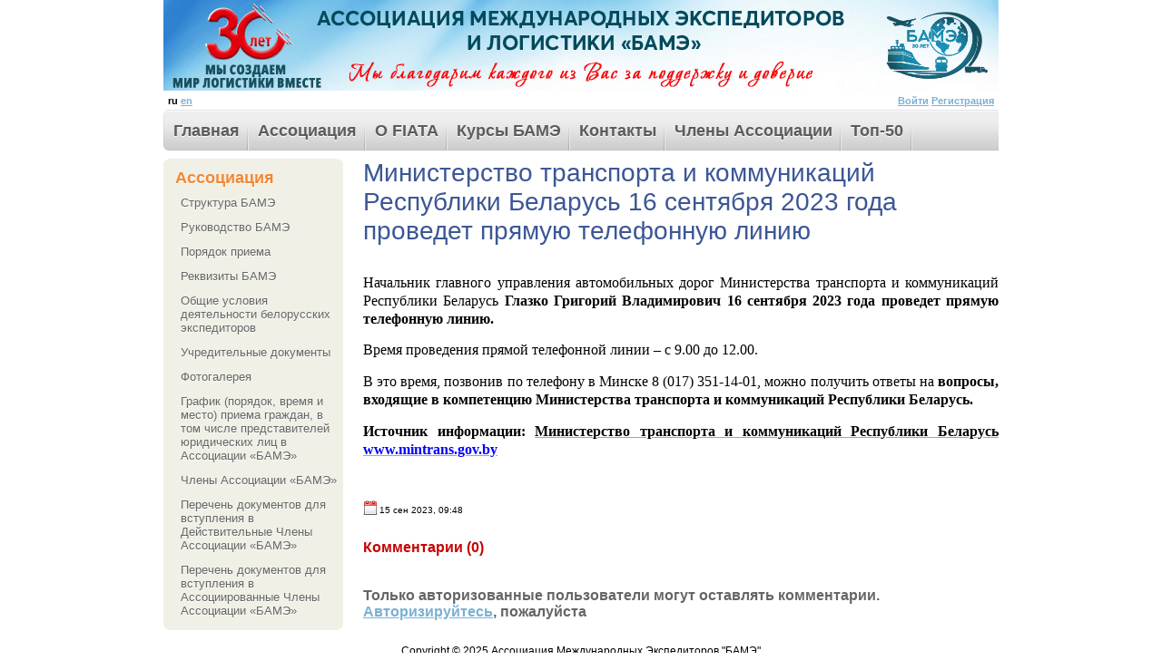

--- FILE ---
content_type: text/html; charset=utf-8
request_url: http://www.baifby.com/posts/6635
body_size: 2422
content:
<!DOCTYPE html>
<html>
<head>
    <meta charset="utf-8" />
    <link rel="SHORTCUT ICON" href="/favicon.ico" />
    <title>Ассоциация Международных Экспедиторов и Логистики &quot;БАМЭ&quot;</title>
        <link href="/Content/default-1.0.5.min.css" rel="stylesheet" type="text/css" />
    
    <script type="text/javascript" src="/scripts/jquery-1.7.1.min.js"> </script>
    

</head>
<body>
    <div class="content">
        <div class="HeaderBackground">
            <div class="HeaderLogo">
            </div>
            <div class="logon-container">
                <div class="lang">
    <span>ru</span>
    <a href="/en/posts/6635">en</a>
</div>
<div class="logon">
<a href="/logon">Войти</a>         
<a href="/register">Регистрация</a>
</div>
            </div>
            <div class="MenuHeader">
    <table class="MainMenu" style="width: 100%">
        <tr>
            <td class="MainMenuLeft">
                <ul class="MenuItems">
                    <li><a href="/">Главная</a> </li>
                        <li><a href="/page/1">Ассоциация</a> </li>
                        <li><a href="/page/4">О FIATA</a> </li>
                        <li><a href="http://www.baif.by">Курсы БАМЭ</a> </li>
                        <li><a href="/page/45">Контакты</a> </li>
                        <li><a href="http://www.baifby.com/members">Члены Ассоциации</a> </li>
                        <li><a href="/page/75">Toп-50</a> </li>
                </ul>
            </td>
            
        </tr>
    </table>
</div>

        </div>
        <div class="ContentLeftColumn">
            
<div class="ContentLeftMenu">
<div class="ContentMenuInner">
    <b class="cc1"></b><b class="cc2"></b><b class="cc3"></b><b class="cc4"></b><b class="cc5">
    </b>
    <div class="MenuLeft">
        <div style="color: #F18833; font-weight: bold; font-size: 18px; padding: 3px">
            Ассоциация
        </div>
        <div>
                <a href="/page/10">Структура БАМЭ</a>
                <a href="/page/16">Руководство БАМЭ</a>
                <a href="/page/17">Порядок приема</a>
                <a href="/page/18">Реквизиты БАМЭ</a>
                <a href="/page/27">Общие условия деятельности белорусских экспедиторов</a>
                <a href="/page/44">Учредительные документы</a>
                <a href="/page/49">Фотогалерея</a>
                <a href="/page/61">График (порядок, время и место) приема граждан, в том числе представителей юридических лиц в Ассоциации &#171;БАМЭ&#187;</a>
                <a href="http://baifby.com/members">Члены Ассоциации &#171;БАМЭ&#187;</a>
                <a href="/page/101">Перечень документов для вступления в Действительные Члены Ассоциации &#171;БАМЭ&#187;</a>
                <a href="/page/102">Перечень документов для вступления в Ассоциированные Члены Ассоциации &#171;БАМЭ&#187;</a>
        </div>
    </div>
    <b class="cc5"></b><b class="cc4"></b><b class="cc3"></b><b class="cc2"></b><b class="cc1">
    </b>
</div>
</div>
<div class="ContentRightColumn">
    
<div class="PostTitle">
    Министерство транспорта и коммуникаций Республики Беларусь 16 сентября 2023 года проведет прямую телефонную линию
</div>
<br />
<div style="line-height: 15pt">
    <div class="article_block_title">
<p class="lenta_news_title" style="text-align: justify;"><span style="font-size: medium; font-family: 'times new roman', times;">Начальник главного управления автомобильных дорог Министерства транспорта и коммуникаций Республики Беларусь&nbsp;<strong>Глазко Григорий Владимирович 16 сентября 2023 года проведет прямую телефонную линию.</strong></span></p>
</div>
<p style="text-align: justify;"><span style="font-size: medium; font-family: 'times new roman', times;">Время проведения прямой телефонной линии &ndash; с 9.00 до 12.00.</span></p>
<p style="text-align: justify;"><span style="font-size: medium; font-family: 'times new roman', times;">В это время, позвонив по телефону в Минске 8 (017) 351-14-01, можно получить ответы на&nbsp;<strong>вопросы, входящие в компетенцию Министерства транспорта и коммуникаций Республики Беларусь.&nbsp;</strong></span></p>
<p style="text-align: justify;"><span style="font-size: medium; font-family: 'times new roman', times;"><strong><strong>Источник информации:&nbsp;</strong><a href="https://mintrans.gov.by/ru/press-tsentr/novosti/item/13134-o-provedenii-pryamoj-telefonnoj-linii-16-sentyabrya-2023-goda"><span style="color: #000000;">Министерство транспорта и коммуникаций Республики Беларусь</span> <span style="color: #0000ff;">www.mintrans.gov.by</span></a></strong></span></p>
</div>
<br />
<br />
<div class="PostAdded">
    15 сен 2023, 09:48
</div>
<div id="comments" class="PostComments">
    <h4>
        Комментарии (<span id="commentsCount">0</span>)</h4>
    <div id="renderedComments">
        
    </div>
        <br />
        <div class="MediumLabel">
            Только авторизованные пользователи могут оставлять комментарии. <a href="/logon?ReturnUrl=%2Fposts%2F6635" rel="nofollow">Авторизируйтесь</a>, пожалуйста
        </div>
</div>

</div>
        </div>
    </div>
    <div class="footer">
        <br />
        <div style="font-size: 9pt">
    Copyright &#169; 2025 Ассоциация Международных Экспедиторов &quot;БАМЭ&quot;
    <br />
   220112, г. Минск, ул.Прушинских, 31А, офис 96;  тел. +375 (17) 337-32-53, факс +375 (17) 337-13-01
</div>
    </div>
        <script type="text/javascript">
            var gaJsHost = (("https:" == document.location.protocol) ? "https://ssl." : "http://www.");
            document.write(unescape("%3Cscript src='" + gaJsHost + "google-analytics.com/ga.js' type='text/javascript'%3E%3C/script%3E"));
        </script>
        <script type="text/javascript">
            try {
                var pageTracker = _gat._getTracker("UA-4218371-2");
                pageTracker._trackPageview();
            } catch (err) { }
        </script>
</body>
</html>


--- FILE ---
content_type: text/css
request_url: http://www.baifby.com/Content/default-1.0.5.min.css
body_size: 16706
content:
html{height:100%}body{font-family:Arial,helvetica,sans-serif;font-size:11pt;text-align:center;padding:0;margin:0;height:100%}.content{color:#000;float:left;margin:0;padding:0;width:100%;text-align:center;min-height:93%;height:auto!important;height:93%;margin:0 auto -0}.footer,.push{clear:both}div.logon-container{font-size:8pt;width:910px;margin:0 auto;font-weight:bold;color:#000}.logon-container .logon{float:right;margin-bottom:4px}.logon-container .lang{float:left;margin-bottom:4px}div.PostBox{width:670px;text-align:left;background-color:#fff;padding:5px;float:left}span.PostYear,span.PostDate,span.PostMonth{display:block;font-weight:bold;text-align:center}span.PostMonth{padding-top:3px;color:#666;letter-spacing:1px;padding:4px 0 0;text-transform:uppercase;font-size:9pt}span.PostDate{color:#c70303;font-size:21pt}span.PostYear{background:transparent url(images/date_b.gif) no-repeat scroll left bottom;color:#9a9586;letter-spacing:1px;font-size:8pt;padding-bottom:6px}div.PostDateBox{background:#fff url(images/date_bg.gif) no-repeat scroll 0 0;float:left;width:49px;margin-right:20px;text-shadow:white 0 1px 0}.PostTitleList,.PostTitle{color:#3c5795;font-size:18pt}.PostTitle{font-size:21pt}.SmalTitle{font-size:10pt;color:#666}.PostTitleList{width:600px}.PostContent{font-size:9pt;line-height:18px;width:600px}.PostTime{color:#b7b3a1;font-size:10pt;font-weight:bold;padding-top:2px;padding-bottom:8px}div.PostDivider{background-image:url(images/section_divider.gif);background-position:0 0;background-repeat:repeat-x;clear:both;height:20px;margin:0;padding:0;width:670px}.PostLinks{padding-top:5px;margin-bottom:20px}.PostLinks a,.PostLinks a:visited,.PostLinks a:hover{color:#c70303;text-decoration:underline;font-size:9pt}.RedCommentsLink,.RedCommentsLink:visited,.RedCommentsLink:hover{background:transparent url(images/comment.gif) no-repeat scroll left;color:#c70303;text-decoration:none;font-size:8pt;padding-left:18px}.RedCommentsLink:hover{text-decoration:underline}div.HeaderBackground{background-color:#fff;height:175px;width:100%;color:#fff}div.MenuHeader{margin:0 auto;padding:10px;padding-top:5px;width:920px}div.HeaderLogo{background-image:url(images/logo.gif);background-repeat:no-repeat;background-position:center;height:100px;color:#6d7283;font-size:22pt;font-weight:bold;padding-left:0;margin-bottom:5px}.HotPanel{background-image:url(images/panelBlue.png);width:276px;height:157px;padding:15px;color:#696969;font-size:10pt;float:left}.HotPanel img{float:left}.HotPanel.gray{background-image:url(images/panelOrange.png)}.HotPanel .Title{font-size:15pt;font-weight:bold;vertical-align:middle;width:200px}.HotPanel a,.HotPanel a:visited{color:#696969}.MainMenu{background:transparent url(images/menu_bg.jpg) repeat-x scroll left top;border-collapse:collapse}.MainMenu td{vertical-align:top}.MainMenuLeft{background:transparent url(images/menu_left_bg.jpg) no-repeat scroll left top}.MainMenu img{border-width:0}.MainMenuRight{background:transparent url(images/menu_right_bg.jpg) no-repeat scroll right top;padding-top:7px;padding-right:10px}.MainMenuRight a,.MainMenuRight a:visited,.MainMenuRight a:hover{text-decoration:none}.MenuItems{list-style-type:none;margin:0;padding:0}.MenuItems li{float:left;background:transparent url(images/menu_divider.gif) no-repeat scroll right bottom}.MenuItems a,.MenuItems a:hover,.MenuItems a:visited{display:block;text-decoration:none;color:#5c5c5c;font-size:13.5pt;font-weight:bold;display:block;line-height:44px;padding-right:10px;padding-left:10px;text-shadow:white 0 1px 0}.MenuItems a:hover{color:#000}.Pager a,.Pager a:visited,.Pager a:hover{display:block;font-size:13.5pt;padding:3px;text-decoration:none;color:#2e699a;font-weight:bold}.PageSelected{border:2px solid #d5e1eb;color:#acc6db;padding:3px;padding-left:6px;padding-right:6px;font-weight:bold;font-size:13.5pt}.TotalItems{color:#2e699a}.ContentLeftColumn{margin:0 auto;text-align:left;background-color:#fff;width:920px}.ContentLeftMenu{float:left;width:220px}.ContentMenuInner{width:90%}.ContentRightColumn{margin:0 auto;float:left;color:#000;background-color:#fff;width:700px}.PostBody{font-size:10.5pt;line-height:20px;font-family:Arial}.PostAdded{font-family:Arial;font-size:7.5pt;padding:5px;padding-left:18px;background:url(images/calendar.png) no-repeat}.PostComments h4{color:#c70303;font-size:12pt}.PostComments{font-size:9pt}.PostView .User,.PostView .Date{font-family:Tahoma;font-size:8pt;color:#666;float:left;margin-right:8px}.PostView .id{margin-left:8px}.PostView .User{font-weight:bold;text-decoration:underline}.PostView .Avatar{float:left;margin-bottom:5px;line-height:24px}.PostView .Avatar img{vertical-align:middle}.PostComments .PostView{}.PostView .Content{padding-top:3px;padding-bottom:10px}.MenuLeftAdmin,.MenuLeft,.GeneralPane{padding:3px;padding-left:10px;background-color:#f0f0e7;text-shadow:white 0 1px 0}.MenuLeftAdmin a,.MenuLeftAdmin a:visited,.MenuLeftAdmin a:hover,.MenuLeft a,.MenuLeft a:visited,.MenuLeft a:hover{color:#666;text-decoration:none;display:block;padding-left:9px;padding-top:6px;padding-bottom:6px;font-size:10pt}.MenuLeftAdmin a:hover,.MenuLeft a:hover{color:#000}.MenuLeftAdmin a.selected{font-weight:bold}.MenuLeftAdmin a,.MenuLeftAdmin a:visited,.MenuLeftAdmin a:hover{color:#333}.MenuLeft a.Selected{background:transparent url(images/arrow_gray.gif) no-repeat left center;font-weight:bold}.aa1,.aa2,.aa3,.aa4,.aa5,.cc1,.cc2,.cc3,.cc4,.cc5{background:#f0f0e7 none repeat scroll 0 0;border-color:#f0f0e7;border-style:solid;border-width:0 1px;display:block;font-size:1pt;height:1px;overflow:hidden}.aa1,.cc1{background:#f0f0e7 none repeat scroll 0 0;margin:0 5px}.aa2,.cc2{border-width:0 2px;margin:0 3px}.aa3,.cc3{margin:0 2px}.aa4,.aa5,.cc4,.cc5{margin:0 1px}.aa1,.aa2,.aa3,.aa4,.aa5{background:#eff8fd none repeat scroll 0 0;border-color:#eff8fd}.MenuLeftAdmin{background-color:#eff8fd}.MenuLeftAdmin .Header{color:#003e93;font-weight:normal;font-size:14pt;padding-top:3px;padding-bottom:3px}.CategoryTable{width:100%}.CategoryTable a,.CategoryTable a:hover,.CategoryTable a:visited{color:#666;text-decoration:underline;font-size:13.5pt}.PageValueCell{padding-left:20px}.PageValueCell a,.PageValueCell a:hover,.PageValueCell a:visited{background:url(images/arrow_gray.gif) no-repeat left center;padding-left:11px;font-size:12pt}.CategoryTable th{color:#999;font-size:10pt;font-weight:normal;letter-spacing:-1px}.CategoryTable td{padding-top:5px;padding-bottom:5px}.ForwarderRow td{padding-top:5px;padding-bottom:5px}.CategoryTable .ValueGreen,.CategoryTable .ValueOrange{color:#6c6;font-weight:bold;font-size:13.5pt}.CategoryTable .ValueOrange{color:#f96}.CategoryTable .GreenNormalLink,.CategoryTable .GreenNormalLink:visited,.CategoryTable .GreenNormalLink:hover{color:#6c6;font-weight:bold;font-size:13.5pt;text-decoration:underline;font-weight:normal}a,a:visited,a:hover{color:#79b1d4;text-decoration:underline}.ActionLink,.ActionLink:visited,.ActionLink:hover{color:#79b1d4;font-size:13.5pt;text-decoration:underline}.ActionLinkSmall,.ActionLinkSmall:visited,.ActionLinkSmall:hover{color:#79b1d4;font-size:8pt;text-decoration:underline}.BigTextBox,.MediumTextBox{font-size:20pt;width:500px;border-left:solid 1px #cccecf;border-top:solid 1px #cccecf;border-right:solid 1px #dbdfe6;border-bottom:solid 1px #dbdfe6}.MediumTextBox{font-size:18pt;width:500px}.BigLabel,.NormalLabel{font-size:11pt;font-weight:bold;color:#4c6171}.LeftAlignedLabel,.MediumLabel{font-size:12pt;font-weight:bold;color:#666}.LeftAlignedLabel{float:left;padding-top:4px;padding-right:4px}#searchPanel .LeftAlignedLabel{width:60px}#searchPanel{text-shadow:white 0 1px 0}#searchPanel select{font-size:14px}.BigLabel{font-size:16pt}.field-validation-error,.ValidatorNormal{color:red;font-size:11pt}div.AdminBox,div.Box{background-color:#f0f0e7;padding:10px}div.Box{padding-top:5px;padding-bottom:5px}.SearchBoxLink{margin-bottom:2px}.SearchBoxLink a{font-size:13.5pt;text-decoration:underline;text-shadow:white 0 1px 0;padding-left:14px;position:relative;line-height:13.5pt}.SearchBoxLink a span{position:absolute;background:url(images/bullet_toggle.png) no-repeat left top;background-position:0 0;width:16px;height:16px;top:3px;left:0}.SearchBoxLink a.Expanded span{background-position:-26px 0;width:16px;height:16px}span.PageSectionAdd{color:#666}span.PageSectionAdd a,span.PageSectionAdd a:visited,span.PageSectionAdd a:hover{color:#79b1d4;text-decoration:none}.ValueOrangePage{color:#f96;font-size:12pt;font-weight:bold}.CommonButtonLong,.CommonButtonLong:hover,.CommonButton,.CommonButton:hover{border-width:0;color:#666;font-size:11pt;font-family:Arial,helvetica,sans-serif;font-weight:bold;background:transparent url(images/round-btn.png) no-repeat;height:32px;width:115px}.CommonButton:hover{background:url(images/round-btn-hover.gif) no-repeat;color:#444}.CommonButtonLong,.CommonButtonLong[disabled],.CommonButtonLong[disabled]:hover{background:transparent url(images/round-btn-l.gif) no-repeat;width:185px}.CommonButtonLong:hover{background:transparent url(images/round-btn-hover-l.gif) no-repeat;color:#444;width:185px}.CommonButtonLong[disabled]{color:#ccc;text-shadow:white 0 1px 0}.YearCloud{list-style-type:none;width:200px;font-size:14pt}.YearCloud li{display:inline}.YearCloud li a.selected{font-size:20pt}.YearCloud a,.YearCloud a:hover,.YearCloud a:visited{color:#39f;text-decoration:none}.YearCloud a:hover{color:#fff;background-color:#6c6}.TransportImages img{float:left;margin-right:10px}.MemberType{font-size:8pt;color:#666}.MemberType .GreenDeepLink,.MemberType .GreenDeepLink:hover{color:#666;text-decoration:none;font-size:8pt}.MemberType .GreenDeepLink:hover{color:#fff;background-color:#6c6}.SearchCheckBoxes{font-size:8pt;color:#666;margin-bottom:5px}.SearchCheckBoxes label{margin-bottom:3px}.SearchCheckBoxes input{vertical-align:middle}.TopPadding10{padding-top:10px}.TextAreaNormal{font-family:Tahoma;font-size:13pt;width:500px;border-left:solid 1px #cccecf;border-top:solid 1px #cccecf;border-right:solid 1px #dbdfe6;border-bottom:solid 1px #dbdfe6}.MemberViewTable{border-collapse:collapse;text-align:left}.MemberViewTable td{padding-top:7px;padding-right:10px;padding-left:5px;padding-bottom:8px;vertical-align:top}.MagazinesTable td{padding:5px}img.select{border:solid 1px #fff}.OrangeHeader,.PurpleHeader,.GreenHeader{background-color:#f96;padding:1px;padding-left:4px;padding-right:4px;color:#fff;font-size:14pt}.GreenHeader{background-color:#74c262}.PurpleHeader{background-color:#d479b3}.ImageLinks a,.ImageLinks a:hover,.ImageLinks a:visited{text-decoration:none}.ac_results{padding:0;border:1px solid #000;background-color:#fff;overflow:hidden;z-index:99999;text-align:left}.ac_results ul{width:100%;list-style-position:outside;list-style:none;padding:0;margin:0}.ac_results li{margin:0;padding:2px 5px;cursor:default;display:block;font:menu;font-size:12px;line-height:16px;overflow:hidden}.ac_loading{background:#fff url('indicator.gif') right center no-repeat}.ac_odd{background-color:#eee}.ac_over{background-color:#0a246a;color:#fff}.PageTabLinkSelected,.PageTabLinkSelected:visited{background-color:#d479b3;color:#fff}.PageTabLink{padding:4px;display:block}.UploadLink{background:url(images/attachment.gif) no-repeat;padding-left:16px}.DownloadLink{background:url(images/download.gif) no-repeat;padding-left:18px}.validation-summary-errors ul{padding:0;list-style-type:none}.validation-summary-errors li{color:red;margin:0;list-style:none}.DeletedUserRow{color:#ddd}.DeletedUserRow a,.DeletedUserRow a:hover,.DeletedUserRow a:visited{color:#ddd}.FbDropDown{border:1px solid #bdc7d8;padding:2px;font-size:11px;font-family:tahoma,verdana,arial,sans-serif,Lucida Sans}.Loader{position:fixed;top:0;right:0;font-weight:bold;font-size:10pt;float:left}.Loader .text{padding-top:4px;padding-left:7px;padding-right:7px;background-color:#fff1a8;white-space:nowrap}.Loader .left{background:transparent url(images/rc.png) no-repeat scroll 0 -4px;height:4px;width:4px;float:left}.Loader .right{background:transparent url(images/rc.png) no-repeat scroll -4px -4px;height:4px;width:4px;float:right}.Loader .bottom{background-color:#fff1a8;height:4px;overflow:hidden}.CuteButton{width:26px;display:block;height:26px;float:left}.CuteButtonBlock{width:26px;display:block;height:26px}.PencilButton,.PencilButton:visited{background:transparent url(images/buttons/pencil.gif) no-repeat}.PencilButton:hover{background:transparent url(images/buttons/pencil-hover.gif) no-repeat}.DeleteButton,.DeleteButton:visited{background:transparent url(images/buttons/delete.gif) no-repeat}.DeleteButton:hover{background:transparent url(images/buttons/delete-hover.gif) no-repeat}.ViewButton,.ViewButton:visited{background:transparent url(images/buttons/view.gif) no-repeat}.ViewButton:hover{background:transparent url(images/buttons/view-hover.gif) no-repeat}.button{color:#6e6e6e;font:bold 12px Helvetica,Arial,sans-serif;text-decoration:none;padding:7px 12px;position:relative;display:inline-block;text-shadow:0 1px 0 #fff;-webkit-transition:border-color .218s;-moz-transition:border .218s;-o-transition:border-color .218s;transition:border-color .218s;background:#f3f3f3;background:-webkit-gradient(linear,0% 40%,0% 70%,from(#f5f5f5),to(#f1f1f1));background:-moz-linear-gradient(linear,0% 40%,0% 70%,from(#f5f5f5),to(#f1f1f1));border:solid 1px #dcdcdc;border-radius:2px;-webkit-border-radius:2px;-moz-border-radius:2px;margin-right:10px;text-decoration:none;font-size:10pt}.button:hover{color:#333;border-color:#999;-moz-box-shadow:0 2px 0 rgba(0,0,0,.2) -webkit-box-shadow:0 2px 5px rgba(0,0,0,.2);box-shadow:0 1px 2px rgba(0,0,0,.15);text-decoration:none}.button:active{color:#000;border-color:#444;text-decoration:none}.center{text-align:center}.adBlock{margin:0 auto;margin-bottom:3px}.adItem{text-align:center;margin-bottom:10px}.adBlock img{border:0;margin-bottom:2px}.rutrans{float:left;margin-left:25px}.services .breadcrumb{font-size:16pt}.services .breadcrumb{margin-top:10px;margin-bottom:20px}@media only screen and (max-device-width:180px){div.MenuHeader{width:960px;padding:0}.MainMenu{background:none}.MainMenuLeft{background:none}.MainMenuRight{background:none;padding-top:2px;padding-right:2px}.MenuItems li{background:none}.MenuItems a,.MenuItems a:hover,.MenuItems a:visited{text-decoration:underline}.content{width:960px}.ContentRightColumn,.ContentLeftColumn,div.logon-container,div.PostDivider,.PostTitleList,.PostContent,div.PostBox{width:950px}div.PostBox{padding:2px}.HotPanel,.adBlock{display:none}.TextAreaNormal{width:930px}div.HeaderLogo{display:none}}.adminlock{color:#5c5c5c;text-decoration:none;font-size:30px}.monitoring .parent{margin-top:10px;margin-bottom:10px}.monitoring .child{margin-left:20px;margin-bottom:5px}.monitoring-table{margin-top:25px}.monitoring-table .member{vertical-align:top}@font-face{font-family:"FontAwesome";src:url('font/fontawesome-webfont.eot');src:url('font/fontawesome-webfont.eot?#iefix') format('eot'),url('font/fontawesome-webfont.woff') format('woff'),url('font/fontawesome-webfont.ttf') format('truetype'),url('font/fontawesome-webfont.svg#FontAwesome') format('svg');font-weight:normal;font-style:normal}[class^="icon-"]:before,[class*=" icon-"]:before{font-family:FontAwesome;font-weight:normal;font-style:normal;display:inline-block;text-decoration:inherit}a [class^="icon-"],a [class*=" icon-"]{display:inline-block;text-decoration:inherit}.icon-large:before{vertical-align:top;font-size:1.3333333333333333em}.btn [class^="icon-"],.btn [class*=" icon-"]{line-height:.9em}li [class^="icon-"],li [class*=" icon-"]{display:inline-block;width:1.25em;text-align:center}li .icon-large[class^="icon-"],li .icon-large[class*=" icon-"]{width:1.875em}li[class^="icon-"],li[class*=" icon-"]{margin-left:0;list-style-type:none}li[class^="icon-"]:before,li[class*=" icon-"]:before{text-indent:-2em;text-align:center}li[class^="icon-"].icon-large:before,li[class*=" icon-"].icon-large:before{text-indent:-1.3333333333333333em}.icon-cogs:before{content:""}.icon-signout:before{content:""}.icon-comment-alt:before{content:""}.icon-remove-circle:before{content:""}.icon-paper-clip:before{content:""}.icon-edit:before{content:""}.icon-upload-alt:before{content:""}.icon-remove:before{content:""}.icon-ok:before{content:""}.icon-undo:before{content:""}.icon-envelope:before{content:""}.icon-search:before{content:""}.icon-link:before{content:""}.icon-phone:before{content:""}.icon-globe:before{content:""}.icon-copy:before{content:""}.icon-bullhorn:before{content:""}.icon-home:before{content:""}.icon-user:before{content:""}.icon-group:before{content:""}.icon-money:before{content:""}
